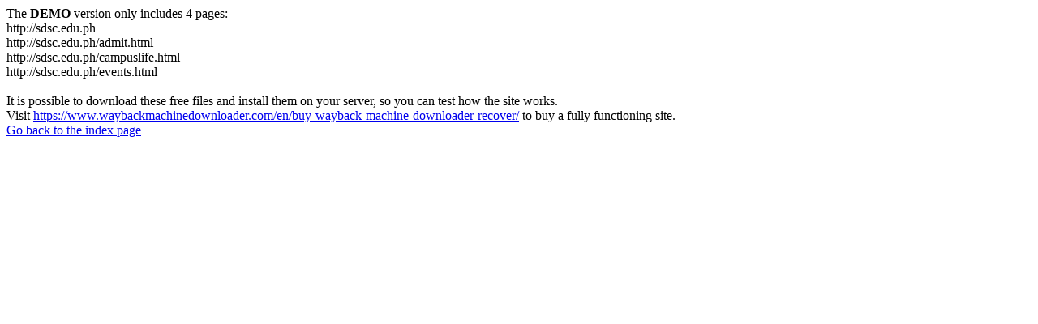

--- FILE ---
content_type: text/html
request_url: http://www.sdsc.edu.ph/bao.html
body_size: 348
content:
<meta http-equiv="Content-Type" content="text/html; charset=UTF-8" />The <b>DEMO</b> version only includes 4 pages:<br>http://sdsc.edu.ph<br>http://sdsc.edu.ph/admit.html<br>http://sdsc.edu.ph/campuslife.html<br>http://sdsc.edu.ph/events.html<br><br>It is possible to download these free files and install them on your server, so you can test how the site works.<br>Visit <a href='https://www.waybackmachinedownloader.com/en/buy-wayback-machine-downloader-recover/'>https://www.waybackmachinedownloader.com/en/buy-wayback-machine-downloader-recover/</a> to buy a fully functioning site.<br><a href='index.html'>Go back to the index page</a>